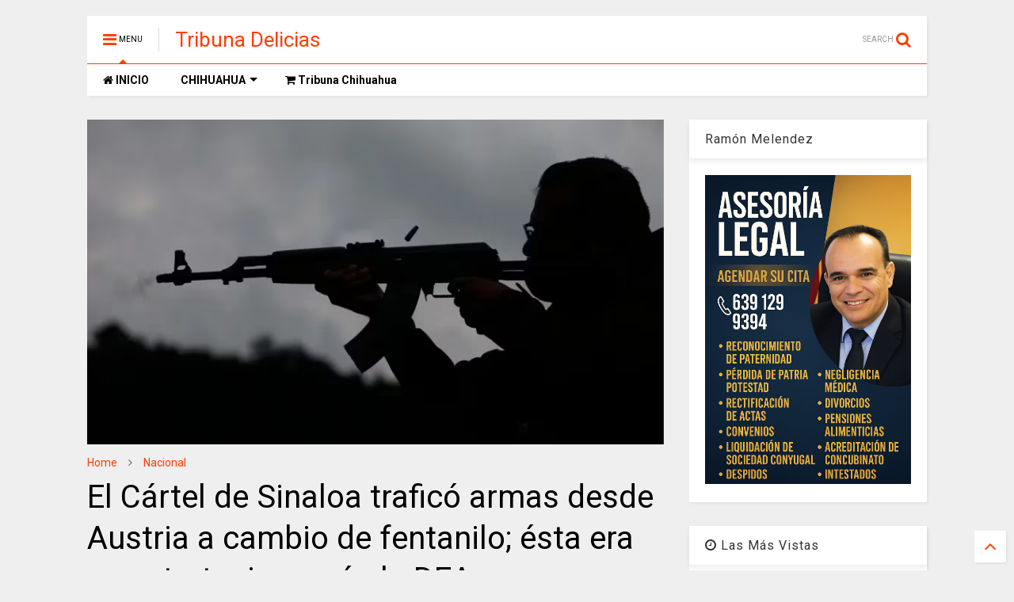

--- FILE ---
content_type: text/javascript; charset=UTF-8
request_url: https://www.tribunadelicias.com/feeds/posts/default/-/Nacional?max-results=4&start-index=2268&alt=json-in-script&callback=jQuery112404340278771941428_1768469789447&_=1768469789448
body_size: 5881
content:
// API callback
jQuery112404340278771941428_1768469789447({"version":"1.0","encoding":"UTF-8","feed":{"xmlns":"http://www.w3.org/2005/Atom","xmlns$openSearch":"http://a9.com/-/spec/opensearchrss/1.0/","xmlns$blogger":"http://schemas.google.com/blogger/2008","xmlns$georss":"http://www.georss.org/georss","xmlns$gd":"http://schemas.google.com/g/2005","xmlns$thr":"http://purl.org/syndication/thread/1.0","id":{"$t":"tag:blogger.com,1999:blog-1605813549688679989"},"updated":{"$t":"2026-01-14T19:09:38.221-08:00"},"category":[{"term":"Nacional"},{"term":"Delicias"},{"term":"Internacional"},{"term":"Chihuahua"},{"term":"Jesús Valenciano"},{"term":"Policiaca"},{"term":"Claudia Sheinbaum"},{"term":"Amlo"},{"term":"Trump"},{"term":"Dif Delicias"},{"term":"EEUU"},{"term":"Estado"},{"term":"Magazine"},{"term":"Venezuela"},{"term":"Politica"},{"term":"Morena"},{"term":"Narco"},{"term":"Ciudad Juárez"},{"term":"Agua"},{"term":"Agricultores"},{"term":"FGR"},{"term":"Espectaculos"},{"term":"Maru Campos"},{"term":"Pan"},{"term":"Secretaria de la Defensa Nacional"},{"term":"Carlos Manzo"},{"term":"Corrupcion"},{"term":"Michoacán"},{"term":"Omar García Harfuch"},{"term":"Meoqui"},{"term":"Cámara de Diputados"},{"term":"Grecia Quiroz"},{"term":"Javier Corral Jurado"},{"term":"Productores"},{"term":"Cesar Duarte"},{"term":"Deporte"},{"term":"Opinion"},{"term":"SEGOB"},{"term":"Inseguridad"},{"term":"Pri"},{"term":"Noroña"},{"term":"Congreso de Chihuahua"},{"term":"Ernestina Godoy"},{"term":"Guardia Nacional"},{"term":"Parral"},{"term":"Senado de la República"},{"term":"CDMX"},{"term":"Salud"},{"term":"Ismael Perez Pavia"},{"term":"Miss Universo 2025"},{"term":"Tribuna"},{"term":"Colombia"},{"term":"Cuauhtémoc"},{"term":"Rosales"},{"term":"Generación Z"},{"term":"Periodismo"},{"term":"SEMAR"},{"term":"Salinas Pliego"},{"term":"Sinaloa"},{"term":"Veracruz"},{"term":"Andrea Chávez Treviño"},{"term":"Carlos Bautista Tafolla"},{"term":"Conagua"},{"term":"Covid-19"},{"term":"Economía"},{"term":"Eliseo Compean"},{"term":"Gertz Manero"},{"term":"Seguridad"},{"term":"Elecciones 2027"},{"term":"Elon Musk"},{"term":"Peña Nieto"},{"term":"Rusia"},{"term":"SCJN"},{"term":"Tren Interoceánico"},{"term":"Abuso de Autoridad"},{"term":"Coronavirus"},{"term":"Cuba"},{"term":"Rosa Icela Rodríguez"},{"term":"insolito"},{"term":"Daneyra Lira"},{"term":"Elecciones 2030"},{"term":"Guanajuato"},{"term":"Irán"},{"term":"Luisa María Alcalde"},{"term":"Mary Siqueiros Tarango"},{"term":"Migracion"},{"term":"Rafael Espino"},{"term":"SSPC"},{"term":"Abuso de Poder"},{"term":"Agencia Estatal de Investigacion"},{"term":"Brasil"},{"term":"Camargo"},{"term":"Clima"},{"term":"Cultura"},{"term":"César Jauregui Moreno"},{"term":"FBI"},{"term":"Felipe Calderón"},{"term":"Guachochi"},{"term":"Hidalgo"},{"term":"Huachicoleros"},{"term":"Miriam Soto"},{"term":"Mujeres"},{"term":"Mundial 2026"},{"term":"Nuevo León"},{"term":"Pepe Ramirez"},{"term":"Rolando Licon"},{"term":"Secuestro"},{"term":"Tamaulipas"},{"term":"Torreón"},{"term":"Ucrania"},{"term":"Victor Hugo Soto"},{"term":"desaparecidos"},{"term":"educación"},{"term":"AEI Chihuahua"},{"term":"Australia"},{"term":"Bazan"},{"term":"Bolsa de Trabajo"},{"term":"CANACO"},{"term":"Canadá"},{"term":"Carlos Lara Hidalgo"},{"term":"Carlos Loret de Mola"},{"term":"Casas Grandes"},{"term":"Chile"},{"term":"Choques"},{"term":"Cul"},{"term":"Denuncia Ciudadana"},{"term":"Elecciones 2021"},{"term":"Empleo"},{"term":"Empleo para mujeres"},{"term":"Ernesto Casillas"},{"term":"Fuerza Aérea Mexicana"},{"term":"Fátima Bosch"},{"term":"Grito de Independencia 2021"},{"term":"Hugo Velarde Arellanes"},{"term":"Iglesia"},{"term":"Israel"},{"term":"Israel Obando"},{"term":"JCAS"},{"term":"JMAS"},{"term":"Jesus Manuel Leyva holguin"},{"term":"Juana Suarez"},{"term":"Jímenez"},{"term":"LeBaron"},{"term":"Leticia Loredo"},{"term":"Lilly Téllez"},{"term":"Local"},{"term":"Lucia Gomez"},{"term":"Luis Felipe Madrid Valles"},{"term":"Marco Bonilla"},{"term":"Maria de Jesus Reyes Lopez"},{"term":"Miss Universo 2021"},{"term":"Movimiento Ciudadano"},{"term":"México"},{"term":"Nac"},{"term":"Nacho Gurrola"},{"term":"Nepotismo"},{"term":"PES"},{"term":"PRD"},{"term":"PT"},{"term":"Peculado"},{"term":"Pepe Carreon"},{"term":"Protestas"},{"term":"Quintana Roo"},{"term":"Redes Sociales"},{"term":"Roberto Carreon"},{"term":"SSPE Chihuahua"},{"term":"Saucillo"},{"term":"Sismo"},{"term":"Tribuna Libre"},{"term":"Tristone"},{"term":"Tritone Delicias"},{"term":"Zacatecas"},{"term":"asalto"},{"term":"robo"}],"title":{"type":"text","$t":"Tribuna Delicias"},"subtitle":{"type":"html","$t":""},"link":[{"rel":"http://schemas.google.com/g/2005#feed","type":"application/atom+xml","href":"https:\/\/www.tribunadelicias.com\/feeds\/posts\/default"},{"rel":"self","type":"application/atom+xml","href":"https:\/\/www.blogger.com\/feeds\/1605813549688679989\/posts\/default\/-\/Nacional?alt=json-in-script\u0026start-index=2268\u0026max-results=4"},{"rel":"alternate","type":"text/html","href":"https:\/\/www.tribunadelicias.com\/search\/label\/Nacional"},{"rel":"hub","href":"http://pubsubhubbub.appspot.com/"},{"rel":"previous","type":"application/atom+xml","href":"https:\/\/www.blogger.com\/feeds\/1605813549688679989\/posts\/default\/-\/Nacional\/-\/Nacional?alt=json-in-script\u0026start-index=2264\u0026max-results=4"},{"rel":"next","type":"application/atom+xml","href":"https:\/\/www.blogger.com\/feeds\/1605813549688679989\/posts\/default\/-\/Nacional\/-\/Nacional?alt=json-in-script\u0026start-index=2272\u0026max-results=4"}],"author":[{"name":{"$t":"Tribuna Delicias"},"uri":{"$t":"http:\/\/www.blogger.com\/profile\/01582375824878479039"},"email":{"$t":"noreply@blogger.com"},"gd$image":{"rel":"http://schemas.google.com/g/2005#thumbnail","width":"16","height":"16","src":"https:\/\/img1.blogblog.com\/img\/b16-rounded.gif"}}],"generator":{"version":"7.00","uri":"http://www.blogger.com","$t":"Blogger"},"openSearch$totalResults":{"$t":"5621"},"openSearch$startIndex":{"$t":"2268"},"openSearch$itemsPerPage":{"$t":"4"},"entry":[{"id":{"$t":"tag:blogger.com,1999:blog-1605813549688679989.post-4321363313692982984"},"published":{"$t":"2025-04-14T09:35:00.000-07:00"},"updated":{"$t":"2025-04-14T09:35:30.431-07:00"},"category":[{"scheme":"http://www.blogger.com/atom/ns#","term":"Nacional"}],"title":{"type":"text","$t":"Sheinbaum reconoce la grandeza de Mario Vargas Llosa tras su fallecimiento"},"content":{"type":"html","$t":"\u003Cdiv class=\"separator\" style=\"clear: both; text-align: center;\"\u003E\u003Ca href=\"https:\/\/blogger.googleusercontent.com\/img\/b\/R29vZ2xl\/AVvXsEjuIfUv7EXPfQbKI6jk5qnWNTtCc6wZap08xeKpk_kszsHV7JFew2qds2k9QRRsGoFWG9TT23gQnILAUs9uVQMKjfmog8ZOTFueVklvHLV0-MreI3yQqw4_l3Vx_WkhueFx2ZQWaei1aoMdcWvRXN0KBPf7q3oBAyyijIqR_dOsHP4WgzlquGuFvTNm6Grg\/s608\/f608x342-221094_250817_0.jpg\" imageanchor=\"1\" style=\"margin-left: 1em; margin-right: 1em;\"\u003E\u003Cimg border=\"0\" data-original-height=\"342\" data-original-width=\"608\" height=\"180\" src=\"https:\/\/blogger.googleusercontent.com\/img\/b\/R29vZ2xl\/AVvXsEjuIfUv7EXPfQbKI6jk5qnWNTtCc6wZap08xeKpk_kszsHV7JFew2qds2k9QRRsGoFWG9TT23gQnILAUs9uVQMKjfmog8ZOTFueVklvHLV0-MreI3yQqw4_l3Vx_WkhueFx2ZQWaei1aoMdcWvRXN0KBPf7q3oBAyyijIqR_dOsHP4WgzlquGuFvTNm6Grg\/s320\/f608x342-221094_250817_0.jpg\" width=\"320\" \/\u003E\u003C\/a\u003E\u003C\/div\u003E\u003Cbr \/\u003E\u003Cp\u003E\u003Cbr \/\u003E\u003C\/p\u003E\u003Cp\u003EEn su conferencia matutina, la presidenta Claudia Sheinbaum lamentó la muerte del escritor peruano Mario Vargas Llosa, quien falleció a los 89 años. A pesar de las diferencias políticas entre ambos, Sheinbaum destacó la grandeza literaria del Premio Nobel y envió sus condolencias a la familia del autor.\u003C\/p\u003E\u003Cp\u003E\u003Cbr \/\u003E\u003C\/p\u003E\u003Cp\u003EVargas Llosa, conocido por su crítica al sistema político mexicano, acuñó la frase \"la dictadura perfecta\" en referencia al PRI y expresó preocupaciones sobre el liderazgo de Andrés Manuel López Obrador. A pesar de estas discrepancias, Sheinbaum subrayó la importancia de reconocer el legado literario del autor, mencionando que \"más allá de las diferencias políticas, siempre hay que reconocer la grandeza de un escritor.\"\u003C\/p\u003E\u003Cp\u003E\u003Cbr \/\u003E\u003C\/p\u003E\u003Cp\u003EEste reconocimiento marca un gesto de respeto hacia una figura literaria que dejó una huella profunda en la literatura hispanoamericana y en el debate político.\u003C\/p\u003E"},"link":[{"rel":"replies","type":"application/atom+xml","href":"https:\/\/www.tribunadelicias.com\/feeds\/4321363313692982984\/comments\/default","title":"Comentarios de la entrada"},{"rel":"replies","type":"text/html","href":"https:\/\/www.tribunadelicias.com\/2025\/04\/sheinbaum-reconoce-la-grandeza-de-mario.html#comment-form","title":"0 Comentarios"},{"rel":"edit","type":"application/atom+xml","href":"https:\/\/www.blogger.com\/feeds\/1605813549688679989\/posts\/default\/4321363313692982984"},{"rel":"self","type":"application/atom+xml","href":"https:\/\/www.blogger.com\/feeds\/1605813549688679989\/posts\/default\/4321363313692982984"},{"rel":"alternate","type":"text/html","href":"https:\/\/www.tribunadelicias.com\/2025\/04\/sheinbaum-reconoce-la-grandeza-de-mario.html","title":"Sheinbaum reconoce la grandeza de Mario Vargas Llosa tras su fallecimiento"}],"author":[{"name":{"$t":"Tribuna Delicias"},"uri":{"$t":"http:\/\/www.blogger.com\/profile\/01582375824878479039"},"email":{"$t":"noreply@blogger.com"},"gd$image":{"rel":"http://schemas.google.com/g/2005#thumbnail","width":"16","height":"16","src":"https:\/\/img1.blogblog.com\/img\/b16-rounded.gif"}}],"media$thumbnail":{"xmlns$media":"http://search.yahoo.com/mrss/","url":"https:\/\/blogger.googleusercontent.com\/img\/b\/R29vZ2xl\/AVvXsEjuIfUv7EXPfQbKI6jk5qnWNTtCc6wZap08xeKpk_kszsHV7JFew2qds2k9QRRsGoFWG9TT23gQnILAUs9uVQMKjfmog8ZOTFueVklvHLV0-MreI3yQqw4_l3Vx_WkhueFx2ZQWaei1aoMdcWvRXN0KBPf7q3oBAyyijIqR_dOsHP4WgzlquGuFvTNm6Grg\/s72-c\/f608x342-221094_250817_0.jpg","height":"72","width":"72"},"thr$total":{"$t":"0"}},{"id":{"$t":"tag:blogger.com,1999:blog-1605813549688679989.post-5210833897037084592"},"published":{"$t":"2025-04-14T09:32:00.000-07:00"},"updated":{"$t":"2025-04-14T09:32:15.880-07:00"},"category":[{"scheme":"http://www.blogger.com/atom/ns#","term":"Internacional"},{"scheme":"http://www.blogger.com/atom/ns#","term":"Nacional"}],"title":{"type":"text","$t":"Estados Unidos transfiere 13 narcotraficantes a México bajo tratado bilateral"},"content":{"type":"html","$t":"\u003Cp\u003E\u0026nbsp;\u003C\/p\u003E\u003Cdiv class=\"separator\" style=\"clear: both; text-align: center;\"\u003E\u003Ca href=\"https:\/\/blogger.googleusercontent.com\/img\/b\/R29vZ2xl\/AVvXsEipw3BVbYu1bmHrenhlIoFvnWhr56AtXfHqxrhIC3Kkkq9WjcLvOQIrrR4bd2lVZtDUlWXtbySsJf-IO4Wa5RRf2N6jqHsEtkuqQe1fIXt76ddpbtaWWBKcjAFz7xpeXSfWgUpLwgciNK7GWBYoI-8zV9iFBtIyRXHU3_hUeYvMPrLO6QeCKXOTFeMyS-fw\/s608\/f608x342-221095_250818_15.jpg\" imageanchor=\"1\" style=\"margin-left: 1em; margin-right: 1em;\"\u003E\u003Cimg border=\"0\" data-original-height=\"342\" data-original-width=\"608\" height=\"180\" src=\"https:\/\/blogger.googleusercontent.com\/img\/b\/R29vZ2xl\/AVvXsEipw3BVbYu1bmHrenhlIoFvnWhr56AtXfHqxrhIC3Kkkq9WjcLvOQIrrR4bd2lVZtDUlWXtbySsJf-IO4Wa5RRf2N6jqHsEtkuqQe1fIXt76ddpbtaWWBKcjAFz7xpeXSfWgUpLwgciNK7GWBYoI-8zV9iFBtIyRXHU3_hUeYvMPrLO6QeCKXOTFeMyS-fw\/s320\/f608x342-221095_250818_15.jpg\" width=\"320\" \/\u003E\u003C\/a\u003E\u003C\/div\u003E\u003Cbr \/\u003E\u003Cp\u003E\u003C\/p\u003E\u003Cp\u003EEl Departamento de Justicia de Estados Unidos anunció la transferencia de 13 narcotraficantes mexicanos a su país de origen para que cumplan el resto de sus sentencias en cárceles mexicanas. Este procedimiento se realizó bajo el Tratado México-Estados Unidos de Ejecución de Sentencias Penales, que busca garantizar el cumplimiento de las condenas y reducir costos de encarcelamiento en Estados Unidos.\u003C\/p\u003E\u003Cp\u003E\u003Cbr \/\u003E\u003C\/p\u003E\u003Cp\u003EMatthew Galleotti, jefe de la División Criminal del Departamento de Justicia, destacó que esta transferencia ahorró más de 3 millones de dólares al gobierno estadounidense y alivió la sobrepoblación en las prisiones federales. Los delincuentes fueron procesados por distribución de sustancias controladas como cocaína, metanfetaminas y fentanilo, y aún les restan 75 años de prisión combinados.\u003C\/p\u003E\u003Cp\u003E\u003Cbr \/\u003E\u003C\/p\u003E\u003Cp\u003EAunque los nombres de los narcotraficantes no fueron revelados, el gobierno de Donald Trump utiliza el término \"transferencia\" como parte de su estrategia para deportar inmigrantes indocumentados y criminales.\u0026nbsp;\u003C\/p\u003E"},"link":[{"rel":"replies","type":"application/atom+xml","href":"https:\/\/www.tribunadelicias.com\/feeds\/5210833897037084592\/comments\/default","title":"Comentarios de la entrada"},{"rel":"replies","type":"text/html","href":"https:\/\/www.tribunadelicias.com\/2025\/04\/estados-unidos-transfiere-13.html#comment-form","title":"0 Comentarios"},{"rel":"edit","type":"application/atom+xml","href":"https:\/\/www.blogger.com\/feeds\/1605813549688679989\/posts\/default\/5210833897037084592"},{"rel":"self","type":"application/atom+xml","href":"https:\/\/www.blogger.com\/feeds\/1605813549688679989\/posts\/default\/5210833897037084592"},{"rel":"alternate","type":"text/html","href":"https:\/\/www.tribunadelicias.com\/2025\/04\/estados-unidos-transfiere-13.html","title":"Estados Unidos transfiere 13 narcotraficantes a México bajo tratado bilateral"}],"author":[{"name":{"$t":"Tribuna Delicias"},"uri":{"$t":"http:\/\/www.blogger.com\/profile\/01582375824878479039"},"email":{"$t":"noreply@blogger.com"},"gd$image":{"rel":"http://schemas.google.com/g/2005#thumbnail","width":"16","height":"16","src":"https:\/\/img1.blogblog.com\/img\/b16-rounded.gif"}}],"media$thumbnail":{"xmlns$media":"http://search.yahoo.com/mrss/","url":"https:\/\/blogger.googleusercontent.com\/img\/b\/R29vZ2xl\/AVvXsEipw3BVbYu1bmHrenhlIoFvnWhr56AtXfHqxrhIC3Kkkq9WjcLvOQIrrR4bd2lVZtDUlWXtbySsJf-IO4Wa5RRf2N6jqHsEtkuqQe1fIXt76ddpbtaWWBKcjAFz7xpeXSfWgUpLwgciNK7GWBYoI-8zV9iFBtIyRXHU3_hUeYvMPrLO6QeCKXOTFeMyS-fw\/s72-c\/f608x342-221095_250818_15.jpg","height":"72","width":"72"},"thr$total":{"$t":"0"}},{"id":{"$t":"tag:blogger.com,1999:blog-1605813549688679989.post-3258394290083889433"},"published":{"$t":"2025-04-13T18:01:00.000-07:00"},"updated":{"$t":"2025-04-13T18:01:39.012-07:00"},"category":[{"scheme":"http://www.blogger.com/atom/ns#","term":"Nacional"}],"title":{"type":"text","$t":"Los Alegres del Barranco lideran lista de Billboard pese a polémica por homenaje a “El Mencho”"},"content":{"type":"html","$t":"\u003Cp\u003E\u0026nbsp;\u003C\/p\u003E\u003Cdiv class=\"separator\" style=\"clear: both; text-align: center;\"\u003E\u003Ca href=\"https:\/\/blogger.googleusercontent.com\/img\/b\/R29vZ2xl\/AVvXsEhaidNy03WJ67pjaPAAGDELoABpvEQhG9FDkpeQq7G5VmHpt7I6nU-RXpP2h6_-Os5AVwybVgC8IzAqZjWogNtDoUQ5LT3qaZagrDlBaESn0OiqeBi8tyC-uSWNS2lWToHJbl4yXszAWxDiPOnax1SNJctcEQ8DwPharQmZga2HLXk2P7qqu0jRjo_fJ28k\/s425\/f425x230-112889_126871_5033.jpeg\" imageanchor=\"1\" style=\"margin-left: 1em; margin-right: 1em;\"\u003E\u003Cimg border=\"0\" data-original-height=\"230\" data-original-width=\"425\" height=\"173\" src=\"https:\/\/blogger.googleusercontent.com\/img\/b\/R29vZ2xl\/AVvXsEhaidNy03WJ67pjaPAAGDELoABpvEQhG9FDkpeQq7G5VmHpt7I6nU-RXpP2h6_-Os5AVwybVgC8IzAqZjWogNtDoUQ5LT3qaZagrDlBaESn0OiqeBi8tyC-uSWNS2lWToHJbl4yXszAWxDiPOnax1SNJctcEQ8DwPharQmZga2HLXk2P7qqu0jRjo_fJ28k\/s320\/f425x230-112889_126871_5033.jpeg\" width=\"320\" \/\u003E\u003C\/a\u003E\u003C\/div\u003E\u003Cbr \/\u003E\u003Cp\u003E\u003C\/p\u003E\u003Cp\u003EEl grupo mexicano Los Alegres del Barranco alcanzó el primer lugar en la lista global de Billboard “LyricFind Global” con su corrido *El del palenque*, que ha registrado un aumento del 46% en oyentes en Estados Unidos y un incremento del 232% en interés debido a su letra, que hace referencia al Cártel Jalisco Nueva Generación (CJNG). La canción superó a artistas como Drake y Ariana Grande, acumulando 13.6 millones de reproducciones.\u003C\/p\u003E\u003Cp\u003E\u003Cbr \/\u003E\u003C\/p\u003E\u003Cp\u003ESin embargo, el grupo enfrentó críticas y consecuencias tras proyectar imágenes de Nemesio Oseguera Cervantes, alias “El Mencho”, durante un concierto en el Auditorio Telmex el 29 de marzo. Esto llevó a la revocación de sus visas de trabajo en Estados Unidos y la cancelación de presentaciones en varios estados. Además, la apología del delito en canciones como esta ha sido prohibida en algunas regiones de México.\u003C\/p\u003E\u003Cp\u003E\u003Cbr \/\u003E\u003C\/p\u003E\u003Cp\u003EEl caso reaviva el debate sobre los narcocorridos y su impacto en la sociedad, mientras otros artistas, como Luis R. Conriquez, también enfrentan restricciones por interpretar este género musical. La controversia continúa.\u003C\/p\u003E"},"link":[{"rel":"replies","type":"application/atom+xml","href":"https:\/\/www.tribunadelicias.com\/feeds\/3258394290083889433\/comments\/default","title":"Comentarios de la entrada"},{"rel":"replies","type":"text/html","href":"https:\/\/www.tribunadelicias.com\/2025\/04\/los-alegres-del-barranco-lideran-lista.html#comment-form","title":"0 Comentarios"},{"rel":"edit","type":"application/atom+xml","href":"https:\/\/www.blogger.com\/feeds\/1605813549688679989\/posts\/default\/3258394290083889433"},{"rel":"self","type":"application/atom+xml","href":"https:\/\/www.blogger.com\/feeds\/1605813549688679989\/posts\/default\/3258394290083889433"},{"rel":"alternate","type":"text/html","href":"https:\/\/www.tribunadelicias.com\/2025\/04\/los-alegres-del-barranco-lideran-lista.html","title":"Los Alegres del Barranco lideran lista de Billboard pese a polémica por homenaje a “El Mencho”"}],"author":[{"name":{"$t":"Tribuna Delicias"},"uri":{"$t":"http:\/\/www.blogger.com\/profile\/01582375824878479039"},"email":{"$t":"noreply@blogger.com"},"gd$image":{"rel":"http://schemas.google.com/g/2005#thumbnail","width":"16","height":"16","src":"https:\/\/img1.blogblog.com\/img\/b16-rounded.gif"}}],"media$thumbnail":{"xmlns$media":"http://search.yahoo.com/mrss/","url":"https:\/\/blogger.googleusercontent.com\/img\/b\/R29vZ2xl\/AVvXsEhaidNy03WJ67pjaPAAGDELoABpvEQhG9FDkpeQq7G5VmHpt7I6nU-RXpP2h6_-Os5AVwybVgC8IzAqZjWogNtDoUQ5LT3qaZagrDlBaESn0OiqeBi8tyC-uSWNS2lWToHJbl4yXszAWxDiPOnax1SNJctcEQ8DwPharQmZga2HLXk2P7qqu0jRjo_fJ28k\/s72-c\/f425x230-112889_126871_5033.jpeg","height":"72","width":"72"},"thr$total":{"$t":"0"}},{"id":{"$t":"tag:blogger.com,1999:blog-1605813549688679989.post-7795675301977880726"},"published":{"$t":"2025-04-13T16:56:00.000-07:00"},"updated":{"$t":"2025-04-13T16:56:02.602-07:00"},"category":[{"scheme":"http://www.blogger.com/atom/ns#","term":"Nacional"}],"title":{"type":"text","$t":"Claudia Sheinbaum anuncia el programa “Frijol del Bienestar” en Zacatecas"},"content":{"type":"html","$t":"\u003Cp\u003E\u0026nbsp;\u003C\/p\u003E\u003Cdiv class=\"separator\" style=\"clear: both; text-align: center;\"\u003E\u003Ca href=\"https:\/\/blogger.googleusercontent.com\/img\/b\/R29vZ2xl\/AVvXsEir_dHbQd5T-ATfo1C92BVbh6GRX67wgskg66uRBHKUjnUy9Yv8OluTUWnVdP9cy2FKO4jcPBfZrzHPH6cmIjxMiemacR3tY-T0zaqlQyBW59KE7So8vekp6URhtHWTBganxMHoaHYgwc98OzkguUkOwm5XjYjz6pytbspqxwby9Ehk3TickJdySeAZdITg\/s608\/f608x342-221050_250773_79.jpeg\" imageanchor=\"1\" style=\"margin-left: 1em; margin-right: 1em;\"\u003E\u003Cimg border=\"0\" data-original-height=\"342\" data-original-width=\"608\" height=\"180\" src=\"https:\/\/blogger.googleusercontent.com\/img\/b\/R29vZ2xl\/AVvXsEir_dHbQd5T-ATfo1C92BVbh6GRX67wgskg66uRBHKUjnUy9Yv8OluTUWnVdP9cy2FKO4jcPBfZrzHPH6cmIjxMiemacR3tY-T0zaqlQyBW59KE7So8vekp6URhtHWTBganxMHoaHYgwc98OzkguUkOwm5XjYjz6pytbspqxwby9Ehk3TickJdySeAZdITg\/s320\/f608x342-221050_250773_79.jpeg\" width=\"320\" \/\u003E\u003C\/a\u003E\u003C\/div\u003E\u003Cbr \/\u003E\u003Cp\u003E\u003C\/p\u003E\u003Cp\u003ELa presidenta de México, Claudia Sheinbaum, presentó en Zacatecas el programa “Frijol del Bienestar”, como parte del Plan México, con el objetivo de apoyar a los productores de frijol y fomentar la soberanía alimentaria. Durante su visita al estado, gobernado por David Monreal, Sheinbaum anunció que se incrementará la producción de frijol a 300 mil toneladas y que el gobierno comprará la leguminosa para acopiarla, agregarle valor y distribuirla en las Tiendas Bienestar.\u003C\/p\u003E\u003Cp\u003E\u003Cbr \/\u003E\u003C\/p\u003E\u003Cp\u003EEl programa incluye medidas como el establecimiento de un precio de garantía de 27 pesos por kilo, créditos con un interés del 9%, seguros contra condiciones climáticas, acompañamiento técnico agroecológico y cuidado de la sanidad animal y vegetal. Además, se habilitará una planta de producción en Zacatecas y se creará la productora de Semillas del Bienestar (Prosebien).\u003C\/p\u003E\u003Cp\u003E\u003Cbr \/\u003E\u003C\/p\u003E\u003Cp\u003ESheinbaum destacó que el frijol será distribuido en zonas de mayor necesidad del país, como parte de la estrategia de “alimentación para el Bienestar”. Este esfuerzo busca fortalecer la economía local y garantizar el acceso a alimentos básicos para las comunidades más vulnerables.\u003C\/p\u003E"},"link":[{"rel":"replies","type":"application/atom+xml","href":"https:\/\/www.tribunadelicias.com\/feeds\/7795675301977880726\/comments\/default","title":"Comentarios de la entrada"},{"rel":"replies","type":"text/html","href":"https:\/\/www.tribunadelicias.com\/2025\/04\/claudia-sheinbaum-anuncia-el-programa.html#comment-form","title":"0 Comentarios"},{"rel":"edit","type":"application/atom+xml","href":"https:\/\/www.blogger.com\/feeds\/1605813549688679989\/posts\/default\/7795675301977880726"},{"rel":"self","type":"application/atom+xml","href":"https:\/\/www.blogger.com\/feeds\/1605813549688679989\/posts\/default\/7795675301977880726"},{"rel":"alternate","type":"text/html","href":"https:\/\/www.tribunadelicias.com\/2025\/04\/claudia-sheinbaum-anuncia-el-programa.html","title":"Claudia Sheinbaum anuncia el programa “Frijol del Bienestar” en Zacatecas"}],"author":[{"name":{"$t":"Tribuna Delicias"},"uri":{"$t":"http:\/\/www.blogger.com\/profile\/01582375824878479039"},"email":{"$t":"noreply@blogger.com"},"gd$image":{"rel":"http://schemas.google.com/g/2005#thumbnail","width":"16","height":"16","src":"https:\/\/img1.blogblog.com\/img\/b16-rounded.gif"}}],"media$thumbnail":{"xmlns$media":"http://search.yahoo.com/mrss/","url":"https:\/\/blogger.googleusercontent.com\/img\/b\/R29vZ2xl\/AVvXsEir_dHbQd5T-ATfo1C92BVbh6GRX67wgskg66uRBHKUjnUy9Yv8OluTUWnVdP9cy2FKO4jcPBfZrzHPH6cmIjxMiemacR3tY-T0zaqlQyBW59KE7So8vekp6URhtHWTBganxMHoaHYgwc98OzkguUkOwm5XjYjz6pytbspqxwby9Ehk3TickJdySeAZdITg\/s72-c\/f608x342-221050_250773_79.jpeg","height":"72","width":"72"},"thr$total":{"$t":"0"}}]}});

--- FILE ---
content_type: text/javascript; charset=UTF-8
request_url: https://www.tribunadelicias.com/feeds/posts/default/-/Nacional?max-results=3&start-index=3976&alt=json-in-script&callback=jQuery112404340278771941428_1768469789449&_=1768469789450
body_size: 5799
content:
// API callback
jQuery112404340278771941428_1768469789449({"version":"1.0","encoding":"UTF-8","feed":{"xmlns":"http://www.w3.org/2005/Atom","xmlns$openSearch":"http://a9.com/-/spec/opensearchrss/1.0/","xmlns$blogger":"http://schemas.google.com/blogger/2008","xmlns$georss":"http://www.georss.org/georss","xmlns$gd":"http://schemas.google.com/g/2005","xmlns$thr":"http://purl.org/syndication/thread/1.0","id":{"$t":"tag:blogger.com,1999:blog-1605813549688679989"},"updated":{"$t":"2026-01-14T19:09:38.221-08:00"},"category":[{"term":"Nacional"},{"term":"Delicias"},{"term":"Internacional"},{"term":"Chihuahua"},{"term":"Jesús Valenciano"},{"term":"Policiaca"},{"term":"Claudia Sheinbaum"},{"term":"Amlo"},{"term":"Trump"},{"term":"Dif Delicias"},{"term":"EEUU"},{"term":"Estado"},{"term":"Magazine"},{"term":"Venezuela"},{"term":"Politica"},{"term":"Morena"},{"term":"Narco"},{"term":"Ciudad Juárez"},{"term":"Agua"},{"term":"Agricultores"},{"term":"FGR"},{"term":"Espectaculos"},{"term":"Maru Campos"},{"term":"Pan"},{"term":"Secretaria de la Defensa Nacional"},{"term":"Carlos Manzo"},{"term":"Corrupcion"},{"term":"Michoacán"},{"term":"Omar García Harfuch"},{"term":"Meoqui"},{"term":"Cámara de Diputados"},{"term":"Grecia Quiroz"},{"term":"Javier Corral Jurado"},{"term":"Productores"},{"term":"Cesar Duarte"},{"term":"Deporte"},{"term":"Opinion"},{"term":"SEGOB"},{"term":"Inseguridad"},{"term":"Pri"},{"term":"Noroña"},{"term":"Congreso de Chihuahua"},{"term":"Ernestina Godoy"},{"term":"Guardia Nacional"},{"term":"Parral"},{"term":"Senado de la República"},{"term":"CDMX"},{"term":"Salud"},{"term":"Ismael Perez Pavia"},{"term":"Miss Universo 2025"},{"term":"Tribuna"},{"term":"Colombia"},{"term":"Cuauhtémoc"},{"term":"Rosales"},{"term":"Generación Z"},{"term":"Periodismo"},{"term":"SEMAR"},{"term":"Salinas Pliego"},{"term":"Sinaloa"},{"term":"Veracruz"},{"term":"Andrea Chávez Treviño"},{"term":"Carlos Bautista Tafolla"},{"term":"Conagua"},{"term":"Covid-19"},{"term":"Economía"},{"term":"Eliseo Compean"},{"term":"Gertz Manero"},{"term":"Seguridad"},{"term":"Elecciones 2027"},{"term":"Elon Musk"},{"term":"Peña Nieto"},{"term":"Rusia"},{"term":"SCJN"},{"term":"Tren Interoceánico"},{"term":"Abuso de Autoridad"},{"term":"Coronavirus"},{"term":"Cuba"},{"term":"Rosa Icela Rodríguez"},{"term":"insolito"},{"term":"Daneyra Lira"},{"term":"Elecciones 2030"},{"term":"Guanajuato"},{"term":"Irán"},{"term":"Luisa María Alcalde"},{"term":"Mary Siqueiros Tarango"},{"term":"Migracion"},{"term":"Rafael Espino"},{"term":"SSPC"},{"term":"Abuso de Poder"},{"term":"Agencia Estatal de Investigacion"},{"term":"Brasil"},{"term":"Camargo"},{"term":"Clima"},{"term":"Cultura"},{"term":"César Jauregui Moreno"},{"term":"FBI"},{"term":"Felipe Calderón"},{"term":"Guachochi"},{"term":"Hidalgo"},{"term":"Huachicoleros"},{"term":"Miriam Soto"},{"term":"Mujeres"},{"term":"Mundial 2026"},{"term":"Nuevo León"},{"term":"Pepe Ramirez"},{"term":"Rolando Licon"},{"term":"Secuestro"},{"term":"Tamaulipas"},{"term":"Torreón"},{"term":"Ucrania"},{"term":"Victor Hugo Soto"},{"term":"desaparecidos"},{"term":"educación"},{"term":"AEI Chihuahua"},{"term":"Australia"},{"term":"Bazan"},{"term":"Bolsa de Trabajo"},{"term":"CANACO"},{"term":"Canadá"},{"term":"Carlos Lara Hidalgo"},{"term":"Carlos Loret de Mola"},{"term":"Casas Grandes"},{"term":"Chile"},{"term":"Choques"},{"term":"Cul"},{"term":"Denuncia Ciudadana"},{"term":"Elecciones 2021"},{"term":"Empleo"},{"term":"Empleo para mujeres"},{"term":"Ernesto Casillas"},{"term":"Fuerza Aérea Mexicana"},{"term":"Fátima Bosch"},{"term":"Grito de Independencia 2021"},{"term":"Hugo Velarde Arellanes"},{"term":"Iglesia"},{"term":"Israel"},{"term":"Israel Obando"},{"term":"JCAS"},{"term":"JMAS"},{"term":"Jesus Manuel Leyva holguin"},{"term":"Juana Suarez"},{"term":"Jímenez"},{"term":"LeBaron"},{"term":"Leticia Loredo"},{"term":"Lilly Téllez"},{"term":"Local"},{"term":"Lucia Gomez"},{"term":"Luis Felipe Madrid Valles"},{"term":"Marco Bonilla"},{"term":"Maria de Jesus Reyes Lopez"},{"term":"Miss Universo 2021"},{"term":"Movimiento Ciudadano"},{"term":"México"},{"term":"Nac"},{"term":"Nacho Gurrola"},{"term":"Nepotismo"},{"term":"PES"},{"term":"PRD"},{"term":"PT"},{"term":"Peculado"},{"term":"Pepe Carreon"},{"term":"Protestas"},{"term":"Quintana Roo"},{"term":"Redes Sociales"},{"term":"Roberto Carreon"},{"term":"SSPE Chihuahua"},{"term":"Saucillo"},{"term":"Sismo"},{"term":"Tribuna Libre"},{"term":"Tristone"},{"term":"Tritone Delicias"},{"term":"Zacatecas"},{"term":"asalto"},{"term":"robo"}],"title":{"type":"text","$t":"Tribuna Delicias"},"subtitle":{"type":"html","$t":""},"link":[{"rel":"http://schemas.google.com/g/2005#feed","type":"application/atom+xml","href":"https:\/\/www.tribunadelicias.com\/feeds\/posts\/default"},{"rel":"self","type":"application/atom+xml","href":"https:\/\/www.blogger.com\/feeds\/1605813549688679989\/posts\/default\/-\/Nacional?alt=json-in-script\u0026start-index=3976\u0026max-results=3"},{"rel":"alternate","type":"text/html","href":"https:\/\/www.tribunadelicias.com\/search\/label\/Nacional"},{"rel":"hub","href":"http://pubsubhubbub.appspot.com/"},{"rel":"previous","type":"application/atom+xml","href":"https:\/\/www.blogger.com\/feeds\/1605813549688679989\/posts\/default\/-\/Nacional\/-\/Nacional?alt=json-in-script\u0026start-index=3973\u0026max-results=3"},{"rel":"next","type":"application/atom+xml","href":"https:\/\/www.blogger.com\/feeds\/1605813549688679989\/posts\/default\/-\/Nacional\/-\/Nacional?alt=json-in-script\u0026start-index=3979\u0026max-results=3"}],"author":[{"name":{"$t":"Tribuna Delicias"},"uri":{"$t":"http:\/\/www.blogger.com\/profile\/01582375824878479039"},"email":{"$t":"noreply@blogger.com"},"gd$image":{"rel":"http://schemas.google.com/g/2005#thumbnail","width":"16","height":"16","src":"https:\/\/img1.blogblog.com\/img\/b16-rounded.gif"}}],"generator":{"version":"7.00","uri":"http://www.blogger.com","$t":"Blogger"},"openSearch$totalResults":{"$t":"5621"},"openSearch$startIndex":{"$t":"3976"},"openSearch$itemsPerPage":{"$t":"3"},"entry":[{"id":{"$t":"tag:blogger.com,1999:blog-1605813549688679989.post-6442641613624979284"},"published":{"$t":"2022-05-22T11:21:00.000-07:00"},"updated":{"$t":"2022-05-22T11:21:00.916-07:00"},"category":[{"scheme":"http://www.blogger.com/atom/ns#","term":"Amlo"},{"scheme":"http://www.blogger.com/atom/ns#","term":"Nacional"}],"title":{"type":"text","$t":"¡Qué se vayan al carajo!: AMLO responde a conservadores por tema de médicos cubanos"},"content":{"type":"html","$t":"\u003Cp\u003E\u003C\/p\u003E\u003Cdiv class=\"separator\" style=\"clear: both; text-align: center;\"\u003E\u003Cdiv class=\"separator\" style=\"clear: both; text-align: center;\"\u003E\u003Ca href=\"https:\/\/blogger.googleusercontent.com\/img\/a\/AVvXsEix_8eJtITruayKl7j9f2dl6c38Fn0eZtVrVu1z3J0n1-Vodw5960hfJ_GR6OWFEAorj6whopEV5UO_N5tUYYsbMcExMTwei7jWJf6j2pjqCyv-hSEkRxB9IEQ6U2piN_-p-F_iZvjHeSc6RRoPBufHB_hqxC7tZAFDfCqzVWV8XMAPUsIklD0WPi1O0w\" style=\"margin-left: 1em; margin-right: 1em;\"\u003E\u003Cimg alt=\"\" data-original-height=\"641\" data-original-width=\"964\" height=\"426\" src=\"https:\/\/blogger.googleusercontent.com\/img\/a\/AVvXsEix_8eJtITruayKl7j9f2dl6c38Fn0eZtVrVu1z3J0n1-Vodw5960hfJ_GR6OWFEAorj6whopEV5UO_N5tUYYsbMcExMTwei7jWJf6j2pjqCyv-hSEkRxB9IEQ6U2piN_-p-F_iZvjHeSc6RRoPBufHB_hqxC7tZAFDfCqzVWV8XMAPUsIklD0WPi1O0w=w640-h426\" width=\"640\" \/\u003E\u003C\/a\u003E\u003C\/div\u003E\u003C\/div\u003E\u003Cp\u003E\u003C\/p\u003E\u003Cp\u003EEl presidente de México Andrés Manuel López Obrador reconoció que la decisión de contratar a médicos cubanos ha despertado antipatía; sin embargo, dijo, hay necesidad de tener especialistas en las zonas rurales del país por lo que mandó “al carajo” a quienes se oponen a la medida.\u003C\/p\u003E\u003Cp\u003E\u003Cbr \/\u003E\u003C\/p\u003E\u003Cp\u003E“(La contratación) Tiene a los conservadores muy enojados. Pues ¿saben? Que se vayan al carajo, porque lo primero es la salud del pueblo. Los médicos son de México o son de Cuba, o son de Francia o son de Estados Unidos, pero los médicos son para curar a la gente”, sentenció.\u0026nbsp;\u003C\/p\u003E\u003Cp\u003E\u003Cbr \/\u003E\u003C\/p\u003E\u003Cp\u003EDurante su visita a Etchojoa, Sonora, el mandatario indicó que en México no hay médicos suficientes debido a la privatización que se buscó imponer a la educación pública en gobiernos pasados.\u0026nbsp;\u003C\/p\u003E\u003Cp\u003E“No tenemos en México los médicos que necesita nuestro pueblo porque querían también privatizar la educación y entonces en las escuelas de medicina se rechazaba a los jóvenes que querían estudiar con la mentira de que no pasaban el examen de admisión”, señaló el mandatario.\u0026nbsp;\u003C\/p\u003E\u003Cp\u003E\u003Cbr \/\u003E\u003C\/p\u003E\u003Cp\u003ELos dichos del mandatario llegan en medio de un acalorado debate sobre la contratación de al menos 500 médicos cubanos por parte de México, est0 como parte de un acuerdo entre ambos países en materia de salud.\u003C\/p\u003E\u003Cp\u003E\u003Cbr \/\u003E\u003C\/p\u003E\u003Cp\u003EEn un comunicado emitido por la Secretaría de Salud este jueves 19 de mayo, el gobierno mexicano detalló que el acuerdo incluye la formación de especialistas, investigación, así como el intercambio de vacunas y medicamentos.\u003C\/p\u003E\u003Cp\u003E\u003Cbr \/\u003E\u003C\/p\u003E\u003Cp\u003ELos países, por medio de sus respectivos ministerios de salud, podrán enviar especialistas para prestar sus servicios en prevención, salud pública, atención y telementoría en unidades o instituciones de salud, además de que podrán proponer y poner a disposición espacios anuales para la formación de especialistas médicos.\u003C\/p\u003E\u003Cp\u003E\u003Cbr \/\u003E\u003C\/p\u003E\u003Cp\u003EEl acuerdo entró en vigor a partir de la fecha de su firma y tiene vigencia de dos años, señaló la Secretaría de Salud; sin embargo, se le pueden hacer modificaciones por mutuo consentimiento.\u0026nbsp;\u003C\/p\u003E"},"link":[{"rel":"replies","type":"application/atom+xml","href":"https:\/\/www.tribunadelicias.com\/feeds\/6442641613624979284\/comments\/default","title":"Comentarios de la entrada"},{"rel":"replies","type":"text/html","href":"https:\/\/www.tribunadelicias.com\/2022\/05\/que-se-vayan-al-carajo-amlo-responde.html#comment-form","title":"0 Comentarios"},{"rel":"edit","type":"application/atom+xml","href":"https:\/\/www.blogger.com\/feeds\/1605813549688679989\/posts\/default\/6442641613624979284"},{"rel":"self","type":"application/atom+xml","href":"https:\/\/www.blogger.com\/feeds\/1605813549688679989\/posts\/default\/6442641613624979284"},{"rel":"alternate","type":"text/html","href":"https:\/\/www.tribunadelicias.com\/2022\/05\/que-se-vayan-al-carajo-amlo-responde.html","title":"¡Qué se vayan al carajo!: AMLO responde a conservadores por tema de médicos cubanos"}],"author":[{"name":{"$t":"Tribuna Delicias"},"uri":{"$t":"http:\/\/www.blogger.com\/profile\/01582375824878479039"},"email":{"$t":"noreply@blogger.com"},"gd$image":{"rel":"http://schemas.google.com/g/2005#thumbnail","width":"16","height":"16","src":"https:\/\/img1.blogblog.com\/img\/b16-rounded.gif"}}],"media$thumbnail":{"xmlns$media":"http://search.yahoo.com/mrss/","url":"https:\/\/blogger.googleusercontent.com\/img\/a\/AVvXsEix_8eJtITruayKl7j9f2dl6c38Fn0eZtVrVu1z3J0n1-Vodw5960hfJ_GR6OWFEAorj6whopEV5UO_N5tUYYsbMcExMTwei7jWJf6j2pjqCyv-hSEkRxB9IEQ6U2piN_-p-F_iZvjHeSc6RRoPBufHB_hqxC7tZAFDfCqzVWV8XMAPUsIklD0WPi1O0w=s72-w640-h426-c","height":"72","width":"72"},"thr$total":{"$t":"0"}},{"id":{"$t":"tag:blogger.com,1999:blog-1605813549688679989.post-7315803980466810743"},"published":{"$t":"2022-05-19T12:02:00.001-07:00"},"updated":{"$t":"2022-05-19T12:02:28.726-07:00"},"category":[{"scheme":"http://www.blogger.com/atom/ns#","term":"Nacional"}],"title":{"type":"text","$t":"Habrá tercer dictamen para determinar muerte de Debanhi Escobar: SSPC"},"content":{"type":"html","$t":"\u003Cdiv\u003E\u003Cdiv class=\"separator\" style=\"clear: both; text-align: center;\"\u003E\u003Cdiv class=\"separator\" style=\"clear: both; text-align: center;\"\u003E\u003Ca href=\"https:\/\/blogger.googleusercontent.com\/img\/a\/AVvXsEiUbobpW_xLFTdjvGbJXOJCxn14a_M6Rbq7YcA62qBs0F0-PaFCNYOz74Kn5q3p_ldlth_jHESVZL_eszFGH3JgxB8BVuyphCq5536qKkE7DTRHk4_Xc1EuwotGVyOW4bRRw08OtF3ij-q6Oujb5HGwU6-gkC944Qlrn9xKjY6ylQxgkoGB2kNAyiBFfw\" style=\"margin-left: 1em; margin-right: 1em;\"\u003E\u003Cimg alt=\"\" data-original-height=\"689\" data-original-width=\"968\" height=\"228\" src=\"https:\/\/blogger.googleusercontent.com\/img\/a\/AVvXsEiUbobpW_xLFTdjvGbJXOJCxn14a_M6Rbq7YcA62qBs0F0-PaFCNYOz74Kn5q3p_ldlth_jHESVZL_eszFGH3JgxB8BVuyphCq5536qKkE7DTRHk4_Xc1EuwotGVyOW4bRRw08OtF3ij-q6Oujb5HGwU6-gkC944Qlrn9xKjY6ylQxgkoGB2kNAyiBFfw\" width=\"320\" \/\u003E\u003C\/a\u003E\u003C\/div\u003E\u003C\/div\u003E\u003C\/div\u003E\u003Cdiv\u003EDurante la conferencia mañanera de este jueves 19 de mayo, el subsecretario de Seguridad y Protección Ciudadana, Ricardo Mejía, dio a conocer que luego de la reunión que autoridades federales y estatales de Nuevo León tuvieron con los padres de Debanhi Escobar, el presidente hizo el compromiso para agotar todas las línea de investigación, por lo que se llevará a cabo un tercer dictamen pericial.\u003C\/div\u003E\u003Cdiv\u003E\u003Cbr \/\u003E\u003C\/div\u003E\u003Cdiv\u003ERicardo Mejía informó que los dos dictámenes periciales de la autopsia de Debanhi Escobar tienen diferencias, uno informa que sí hubo una agresión sexual y el otro indica que no la hubo, por lo que, para tener claridad y seguir con las instrucciones de AMLO de esclarecer los hechos, se llevará a cabo un tercer dictamen pericial.\u003C\/div\u003E\u003Cdiv\u003E\u003Cbr \/\u003E\u003C\/div\u003E\u003Cdiv\u003EEl subsecretario de Seguridad y Protección Ciudadana también dijo que se analizan elementos de video y de telefonía para que se ayude a continuar con las investigaciones y a encontrar a quienes pudieron haber participado en el asesinato de Debanhi Escobar.\u003C\/div\u003E\u003Cdiv\u003E\u003Cbr \/\u003E\u003C\/div\u003E\u003Cdiv\u003EPadre de Debanhi denuncia diferencias en necropsias\u003C\/div\u003E\u003Cdiv\u003EMario Escobar aseguró que la necropsia que se realizó de manera independiente tiene varias diferencias con la de la Fiscalía General de Justicia de Nuevo León en la que la primera línea de investigación señala que la joven cayó sola a una cisterna al interior de un motel en el municipio de Escobedo.\u003C\/div\u003E\u003Cdiv\u003E\u003Cbr \/\u003E\u003C\/div\u003E\u003Cdiv\u003E\u003Cbr \/\u003E\u003C\/div\u003E\u003Cdiv\u003EEl papá de Debanhi Escobar acudió a la Fiscalía Especializada en Feminicidios y Delitos contra la Mujer para entregar el dictamen que mandó a hacer para que así sea comparado con los resultados que tienen las autoridades estatales.\u003C\/div\u003E\u003Cdiv\u003E\u003Cbr \/\u003E\u003C\/div\u003E\u003Cdiv\u003ECaso Debanhi Escobar\u003C\/div\u003E\u003Cdiv\u003EDebanhi Escobar desapareció el pasado 9 de abril luego de acudir a una fiesta en una finca del Municipio de Escobedo en Nuevo León, 13 días después fue encontrada sin vida dentro de una cisterna del Hotel Castilla, a unos metros de donde fue vista por última vez y fotografía presuntamente por un taxista que la dejó en la madrugada a la orilla de la carretera en condiciones que no están del todo claras.\u003C\/div\u003E\u003Cdiv\u003E\u003Cbr \/\u003E\u003C\/div\u003E\u003Cdiv\u003EDesde el hallazgo, el padre de Debanhi Escobar ha insistido en que la joven de 18 años fue asesinada. Este y otros casos de mujeres desaparecidas han provocado un enfrentamiento entre el gobernador de la entidad, Samuel García y el Fiscal el estado.\u003C\/div\u003E"},"link":[{"rel":"replies","type":"application/atom+xml","href":"https:\/\/www.tribunadelicias.com\/feeds\/7315803980466810743\/comments\/default","title":"Comentarios de la entrada"},{"rel":"replies","type":"text/html","href":"https:\/\/www.tribunadelicias.com\/2022\/05\/habra-tercer-dictamen-para-determinar.html#comment-form","title":"0 Comentarios"},{"rel":"edit","type":"application/atom+xml","href":"https:\/\/www.blogger.com\/feeds\/1605813549688679989\/posts\/default\/7315803980466810743"},{"rel":"self","type":"application/atom+xml","href":"https:\/\/www.blogger.com\/feeds\/1605813549688679989\/posts\/default\/7315803980466810743"},{"rel":"alternate","type":"text/html","href":"https:\/\/www.tribunadelicias.com\/2022\/05\/habra-tercer-dictamen-para-determinar.html","title":"Habrá tercer dictamen para determinar muerte de Debanhi Escobar: SSPC"}],"author":[{"name":{"$t":"Tribuna Delicias"},"uri":{"$t":"http:\/\/www.blogger.com\/profile\/01582375824878479039"},"email":{"$t":"noreply@blogger.com"},"gd$image":{"rel":"http://schemas.google.com/g/2005#thumbnail","width":"16","height":"16","src":"https:\/\/img1.blogblog.com\/img\/b16-rounded.gif"}}],"media$thumbnail":{"xmlns$media":"http://search.yahoo.com/mrss/","url":"https:\/\/blogger.googleusercontent.com\/img\/a\/AVvXsEiUbobpW_xLFTdjvGbJXOJCxn14a_M6Rbq7YcA62qBs0F0-PaFCNYOz74Kn5q3p_ldlth_jHESVZL_eszFGH3JgxB8BVuyphCq5536qKkE7DTRHk4_Xc1EuwotGVyOW4bRRw08OtF3ij-q6Oujb5HGwU6-gkC944Qlrn9xKjY6ylQxgkoGB2kNAyiBFfw=s72-c","height":"72","width":"72"},"thr$total":{"$t":"0"}},{"id":{"$t":"tag:blogger.com,1999:blog-1605813549688679989.post-3740017074904984331"},"published":{"$t":"2022-05-19T10:27:00.002-07:00"},"updated":{"$t":"2022-05-19T10:27:24.632-07:00"},"category":[{"scheme":"http://www.blogger.com/atom/ns#","term":"Nacional"}],"title":{"type":"text","$t":"FGR fracasa en su persecución contra abogados y asesor financiero acusados de extorsión"},"content":{"type":"html","$t":"\u003Cp\u003E\u003C\/p\u003E\u003Cdiv class=\"separator\" style=\"clear: both; text-align: center;\"\u003E\u003Ca href=\"https:\/\/blogger.googleusercontent.com\/img\/a\/AVvXsEiOelVlHc6Ps1cXoFzYM0G1sGPV5_6qlApbYtLWim9BBVZYLZUYSk3t_oqcD2Xy3RasvjIpFJq08Tx0Cb_dF_vybpk1d1UdI_8AuCQ3WfyZ7xr7R1D96SE9GZ6pDlCFU9mtIJJxmLDoTD8MGZ6VarfgfgkYDSxlY5Ji4esUVFEsi3gELpaT1lgpJ8ZNLg\" style=\"margin-left: 1em; margin-right: 1em;\"\u003E\u003Cimg alt=\"\" data-original-height=\"450\" data-original-width=\"800\" height=\"360\" src=\"https:\/\/blogger.googleusercontent.com\/img\/a\/AVvXsEiOelVlHc6Ps1cXoFzYM0G1sGPV5_6qlApbYtLWim9BBVZYLZUYSk3t_oqcD2Xy3RasvjIpFJq08Tx0Cb_dF_vybpk1d1UdI_8AuCQ3WfyZ7xr7R1D96SE9GZ6pDlCFU9mtIJJxmLDoTD8MGZ6VarfgfgkYDSxlY5Ji4esUVFEsi3gELpaT1lgpJ8ZNLg=w640-h360\" width=\"640\" \/\u003E\u003C\/a\u003E\u003C\/div\u003E\u003Cp\u003E\u003C\/p\u003E\u003Cp\u003EEl juez de control del Centro de Justicia Penal Federal del Reclusorio Sur, Felipe de Jesús Delgadillo Padierna, determinó no vincular a proceso a los abogados Juan Antonio Araujo Riva Palacio, César Omar González Hernández, Issac Pérez Rodríguez y al asesor financiero David Gómez Arnau.\u003C\/p\u003E\u003Cp\u003ELa determinación se dio luego de una audiencia que se prolongó durante 21 horas en la que la FGR formalizó la petición de imputación contra los abogados y el asesor financiero por los delitos de asociación delictuosa, tráfico de influencias, extorsión agravada y operaciones con recursos de procedencia ilícita.\u003C\/p\u003E\u003Cp\u003EEn la larga audiencia iniciada el miércoles en el Centro de Justicia Penal Federal adscrito al Reclusorio Sur, los cuatro investigados solicitaron al juez de control Delgadillo Padierna definiera su situación jurídica en esta misma diligencia.\u003C\/p\u003E\u003Cp\u003ETras los alegatos de la fiscalía, la defensa de los acusados y la de Juan Collado, como supuesta víctima, el juzgado resolvió no vincular a proceso a los acusados.\u003C\/p\u003E\u003Cp\u003EAl formular imputación contra los acusados que presuntamente extorsionaron a Juan Collado, el fiscal Granados Quiroz mencionó al exconsejero Jurídico de la Presidencia, pero sin formularle una acusación formal.\u003C\/p\u003E"},"link":[{"rel":"replies","type":"application/atom+xml","href":"https:\/\/www.tribunadelicias.com\/feeds\/3740017074904984331\/comments\/default","title":"Comentarios de la entrada"},{"rel":"replies","type":"text/html","href":"https:\/\/www.tribunadelicias.com\/2022\/05\/fgr-fracasa-en-su-persecucion-contra.html#comment-form","title":"0 Comentarios"},{"rel":"edit","type":"application/atom+xml","href":"https:\/\/www.blogger.com\/feeds\/1605813549688679989\/posts\/default\/3740017074904984331"},{"rel":"self","type":"application/atom+xml","href":"https:\/\/www.blogger.com\/feeds\/1605813549688679989\/posts\/default\/3740017074904984331"},{"rel":"alternate","type":"text/html","href":"https:\/\/www.tribunadelicias.com\/2022\/05\/fgr-fracasa-en-su-persecucion-contra.html","title":"FGR fracasa en su persecución contra abogados y asesor financiero acusados de extorsión"}],"author":[{"name":{"$t":"Tribuna Delicias"},"uri":{"$t":"http:\/\/www.blogger.com\/profile\/01582375824878479039"},"email":{"$t":"noreply@blogger.com"},"gd$image":{"rel":"http://schemas.google.com/g/2005#thumbnail","width":"16","height":"16","src":"https:\/\/img1.blogblog.com\/img\/b16-rounded.gif"}}],"media$thumbnail":{"xmlns$media":"http://search.yahoo.com/mrss/","url":"https:\/\/blogger.googleusercontent.com\/img\/a\/AVvXsEiOelVlHc6Ps1cXoFzYM0G1sGPV5_6qlApbYtLWim9BBVZYLZUYSk3t_oqcD2Xy3RasvjIpFJq08Tx0Cb_dF_vybpk1d1UdI_8AuCQ3WfyZ7xr7R1D96SE9GZ6pDlCFU9mtIJJxmLDoTD8MGZ6VarfgfgkYDSxlY5Ji4esUVFEsi3gELpaT1lgpJ8ZNLg=s72-w640-h360-c","height":"72","width":"72"},"thr$total":{"$t":"0"}}]}});